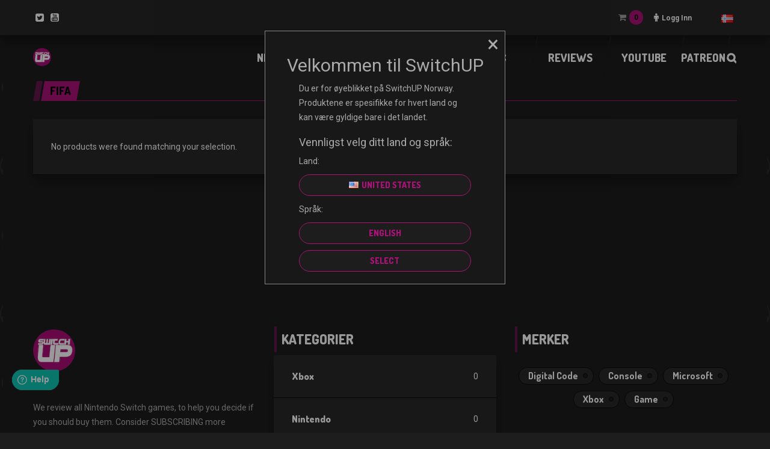

--- FILE ---
content_type: text/html; charset=UTF-8
request_url: https://switchup.gg/no/product-tag/fifa/
body_size: 15177
content:
<!DOCTYPE html>
<html lang="nn-NO" class="no-js">

	<!-- BEGIN head -->
	<head>
        <!-- Meta tags -->
		<meta name="viewport" content="width=device-width, initial-scale=1.0, minimum-scale=1.0, maximum-scale=1.0, user-scalable=no" />
        <meta charset="UTF-8">

		<link rel="pingback" href="https://switchup.gg/xmlrpc.php" />
		
        <title>FIFA &#8211; SwitchUP</title>

<!-- Google Tag Manager for WordPress by gtm4wp.com -->
<script data-cfasync="false" data-pagespeed-no-defer>//<![CDATA[
	var gtm4wp_datalayer_name = "dataLayer";
	var dataLayer = dataLayer || [];
//]]>
</script>
<!-- End Google Tag Manager for WordPress by gtm4wp.com --><link rel='dns-prefetch' href='//player.twitch.tv' />
<link rel='dns-prefetch' href='//fonts.googleapis.com' />
<link rel='dns-prefetch' href='//s.w.org' />
<link rel="alternate" type="application/rss+xml" title="SwitchUP &raquo; straum" href="https://switchup.gg/no/feed/" />
<link rel="alternate" type="application/rss+xml" title="SwitchUP &raquo; kommentarstraum" href="https://switchup.gg/no/comments/feed/" />
<link rel="alternate" type="application/rss+xml" title="SwitchUP &raquo; FIFA Tag straum" href="https://switchup.gg/no/product-tag/fifa/feed/" />
		<script type="text/javascript">
			window._wpemojiSettings = {"baseUrl":"https:\/\/s.w.org\/images\/core\/emoji\/13.0.0\/72x72\/","ext":".png","svgUrl":"https:\/\/s.w.org\/images\/core\/emoji\/13.0.0\/svg\/","svgExt":".svg","source":{"concatemoji":"https:\/\/switchup.gg\/wp-includes\/js\/wp-emoji-release.min.js?ver=5.5.17"}};
			!function(e,a,t){var n,r,o,i=a.createElement("canvas"),p=i.getContext&&i.getContext("2d");function s(e,t){var a=String.fromCharCode;p.clearRect(0,0,i.width,i.height),p.fillText(a.apply(this,e),0,0);e=i.toDataURL();return p.clearRect(0,0,i.width,i.height),p.fillText(a.apply(this,t),0,0),e===i.toDataURL()}function c(e){var t=a.createElement("script");t.src=e,t.defer=t.type="text/javascript",a.getElementsByTagName("head")[0].appendChild(t)}for(o=Array("flag","emoji"),t.supports={everything:!0,everythingExceptFlag:!0},r=0;r<o.length;r++)t.supports[o[r]]=function(e){if(!p||!p.fillText)return!1;switch(p.textBaseline="top",p.font="600 32px Arial",e){case"flag":return s([127987,65039,8205,9895,65039],[127987,65039,8203,9895,65039])?!1:!s([55356,56826,55356,56819],[55356,56826,8203,55356,56819])&&!s([55356,57332,56128,56423,56128,56418,56128,56421,56128,56430,56128,56423,56128,56447],[55356,57332,8203,56128,56423,8203,56128,56418,8203,56128,56421,8203,56128,56430,8203,56128,56423,8203,56128,56447]);case"emoji":return!s([55357,56424,8205,55356,57212],[55357,56424,8203,55356,57212])}return!1}(o[r]),t.supports.everything=t.supports.everything&&t.supports[o[r]],"flag"!==o[r]&&(t.supports.everythingExceptFlag=t.supports.everythingExceptFlag&&t.supports[o[r]]);t.supports.everythingExceptFlag=t.supports.everythingExceptFlag&&!t.supports.flag,t.DOMReady=!1,t.readyCallback=function(){t.DOMReady=!0},t.supports.everything||(n=function(){t.readyCallback()},a.addEventListener?(a.addEventListener("DOMContentLoaded",n,!1),e.addEventListener("load",n,!1)):(e.attachEvent("onload",n),a.attachEvent("onreadystatechange",function(){"complete"===a.readyState&&t.readyCallback()})),(n=t.source||{}).concatemoji?c(n.concatemoji):n.wpemoji&&n.twemoji&&(c(n.twemoji),c(n.wpemoji)))}(window,document,window._wpemojiSettings);
		</script>
		<style type="text/css">
img.wp-smiley,
img.emoji {
	display: inline !important;
	border: none !important;
	box-shadow: none !important;
	height: 1em !important;
	width: 1em !important;
	margin: 0 .07em !important;
	vertical-align: -0.1em !important;
	background: none !important;
	padding: 0 !important;
}
</style>
	<link rel='stylesheet' id='wp-block-library-css'  href='https://switchup.gg/wp-includes/css/dist/block-library/style.min.css?ver=5.5.17' type='text/css' media='all' />
<link rel='stylesheet' id='wc-block-vendors-style-css'  href='https://switchup.gg/wp-content/plugins/woocommerce/packages/woocommerce-blocks/build/vendors-style.css?ver=4.0.0' type='text/css' media='all' />
<link rel='stylesheet' id='wc-block-style-css'  href='https://switchup.gg/wp-content/plugins/woocommerce/packages/woocommerce-blocks/build/style.css?ver=4.0.0' type='text/css' media='all' />
<link rel='stylesheet' id='woocommerce-layout-css'  href='https://switchup.gg/wp-content/plugins/woocommerce/assets/css/woocommerce-layout.css?ver=4.9.3' type='text/css' media='all' />
<link rel='stylesheet' id='woocommerce-smallscreen-css'  href='https://switchup.gg/wp-content/plugins/woocommerce/assets/css/woocommerce-smallscreen.css?ver=4.9.3' type='text/css' media='only screen and (max-width: 768px)' />
<link rel='stylesheet' id='woocommerce-general-css'  href='https://switchup.gg/wp-content/plugins/woocommerce/assets/css/woocommerce.css?ver=4.9.3' type='text/css' media='all' />
<style id='woocommerce-inline-inline-css' type='text/css'>
.woocommerce form .form-row .required { visibility: visible; }
</style>
<link rel='stylesheet' id='wr-frontend-elements-css'  href='https://switchup.gg/wp-content/plugins/woorewards/styling/css/wr-frontend-elements.min.css?ver=5.0.7' type='text/css' media='all' />
<link rel='stylesheet' id='wp-polls-css'  href='https://switchup.gg/wp-content/plugins/wp-polls/polls-css.css?ver=2.75.5' type='text/css' media='all' />
<style id='wp-polls-inline-css' type='text/css'>
.wp-polls .pollbar {
	margin: 1px;
	font-size: 6px;
	line-height: 8px;
	height: 8px;
	background-image: url('https://switchup.gg/wp-content/plugins/wp-polls/images/default/pollbg.gif');
	border: 1px solid #c8c8c8;
}

</style>
<link rel='stylesheet' id='lws-icons-css'  href='https://switchup.gg/wp-content/plugins/woorewards/assets/lws-adminpanel/styling/css/lws_icons.css?ver=5.0.3.1' type='text/css' media='all' />
<link rel='stylesheet' id='lws-popup-css'  href='https://switchup.gg/wp-content/plugins/woorewards/assets/lws-adminpanel/styling/css/controls/popup.min.css?ver=5.0.3.1' type='text/css' media='all' />
<link rel='stylesheet' id='wr-freeproduct-popup-css'  href='https://switchup.gg/wp-content/plugins/woorewards/modules/woorewards-pro/styling/css/popups/freeproduct.min.css?ver=5.0.7' type='text/css' media='all' />
<link rel='stylesheet' id='lws-wr-point-symbol-css'  href='https://switchup.gg/wp-content/plugins/woorewards/modules/woorewards-pro/styling/css/pointsymbol.css?ver=5.0.7' type='text/css' media='all' />
<link rel='stylesheet' id='wordpress-popular-posts-css-css'  href='https://switchup.gg/wp-content/plugins/wordpress-popular-posts/assets/css/wpp.css?ver=5.2.4' type='text/css' media='all' />
<link rel='stylesheet' id='goodgame-bootstrap-css'  href='https://switchup.gg/wp-content/themes/planetshine-goodgame/theme/assets/css/bootstrap.min.css?ver=5.5.17' type='text/css' media='all' />
<link rel='stylesheet' id='goodgame-vendor-css'  href='https://switchup.gg/wp-content/themes/planetshine-goodgame/theme/assets/css/vendor.css?ver=5.5.17' type='text/css' media='all' />
<link rel='stylesheet' id='goodgame-main-less-css'  href='https://switchup.gg/wp-content/uploads/sites/67/wp-less-cache/goodgame-main-less.css?ver=1696856968' type='text/css' media='all' />
<link rel='stylesheet' id='goodgame-style-css'  href='https://switchup.gg/wp-content/themes/goodgame-child/style.css?ver=1.972' type='text/css' media='all' />
<style id='goodgame-style-inline-css' type='text/css'>
body { background-image:url(https://switchup.gg/wp-content/uploads/sites/67/2023/06/black-switchup-background-1920-1200.jpg) !important; }
body { background-repeat:no-repeat!important; }
body { background-size: cover !important; background-position: top center; } 
body { background-attachment:fixed!important; }

</style>
<link rel='stylesheet' id='goodgame-google-fonts-css'  href='https://fonts.googleapis.com/css?family=Roboto%3A400%2C700%2C800%2C900%7CDosis%3A400%2C700%2C800%2C900&#038;subset=latin%2Clatin-ext' type='text/css' media='all' />
<link rel='stylesheet' id='buy-now-woo-css'  href='https://switchup.gg/wp-content/plugins/buy-now-woo/assets/css/buy-now-woo.css?ver=1.0.0' type='text/css' media='all' />
<link rel='stylesheet' id='__EPYT__style-css'  href='https://switchup.gg/wp-content/plugins/youtube-embed-plus/styles/ytprefs.min.css?ver=13.4.1.2' type='text/css' media='all' />
<style id='__EPYT__style-inline-css' type='text/css'>

                .epyt-gallery-thumb {
                        width: 33.333%;
                }
                
</style>
<link rel='stylesheet' id='wc-bundle-style-css'  href='https://switchup.gg/wp-content/plugins/woocommerce-product-bundles/assets/css/frontend/woocommerce.css?ver=6.17.2' type='text/css' media='all' />
<link rel='stylesheet' id='um_fonticons_ii-css'  href='https://switchup.gg/wp-content/plugins/ultimate-member/assets/css/um-fonticons-ii.css?ver=2.1.15' type='text/css' media='all' />
<link rel='stylesheet' id='um_fonticons_fa-css'  href='https://switchup.gg/wp-content/plugins/ultimate-member/assets/css/um-fonticons-fa.css?ver=2.1.15' type='text/css' media='all' />
<link rel='stylesheet' id='select2-css'  href='https://switchup.gg/wp-content/plugins/ultimate-member/assets/css/select2/select2.min.css?ver=2.1.15' type='text/css' media='all' />
<link rel='stylesheet' id='um_crop-css'  href='https://switchup.gg/wp-content/plugins/ultimate-member/assets/css/um-crop.css?ver=2.1.15' type='text/css' media='all' />
<link rel='stylesheet' id='um_modal-css'  href='https://switchup.gg/wp-content/plugins/ultimate-member/assets/css/um-modal.css?ver=2.1.15' type='text/css' media='all' />
<link rel='stylesheet' id='um_styles-css'  href='https://switchup.gg/wp-content/plugins/ultimate-member/assets/css/um-styles.css?ver=2.1.15' type='text/css' media='all' />
<link rel='stylesheet' id='um_profile-css'  href='https://switchup.gg/wp-content/plugins/ultimate-member/assets/css/um-profile.css?ver=2.1.15' type='text/css' media='all' />
<link rel='stylesheet' id='um_account-css'  href='https://switchup.gg/wp-content/plugins/ultimate-member/assets/css/um-account.css?ver=2.1.15' type='text/css' media='all' />
<link rel='stylesheet' id='um_misc-css'  href='https://switchup.gg/wp-content/plugins/ultimate-member/assets/css/um-misc.css?ver=2.1.15' type='text/css' media='all' />
<link rel='stylesheet' id='um_fileupload-css'  href='https://switchup.gg/wp-content/plugins/ultimate-member/assets/css/um-fileupload.css?ver=2.1.15' type='text/css' media='all' />
<link rel='stylesheet' id='um_datetime-css'  href='https://switchup.gg/wp-content/plugins/ultimate-member/assets/css/pickadate/default.css?ver=2.1.15' type='text/css' media='all' />
<link rel='stylesheet' id='um_datetime_date-css'  href='https://switchup.gg/wp-content/plugins/ultimate-member/assets/css/pickadate/default.date.css?ver=2.1.15' type='text/css' media='all' />
<link rel='stylesheet' id='um_datetime_time-css'  href='https://switchup.gg/wp-content/plugins/ultimate-member/assets/css/pickadate/default.time.css?ver=2.1.15' type='text/css' media='all' />
<link rel='stylesheet' id='um_raty-css'  href='https://switchup.gg/wp-content/plugins/ultimate-member/assets/css/um-raty.css?ver=2.1.15' type='text/css' media='all' />
<link rel='stylesheet' id='um_scrollbar-css'  href='https://switchup.gg/wp-content/plugins/ultimate-member/assets/css/simplebar.css?ver=2.1.15' type='text/css' media='all' />
<link rel='stylesheet' id='um_tipsy-css'  href='https://switchup.gg/wp-content/plugins/ultimate-member/assets/css/um-tipsy.css?ver=2.1.15' type='text/css' media='all' />
<link rel='stylesheet' id='um_responsive-css'  href='https://switchup.gg/wp-content/plugins/ultimate-member/assets/css/um-responsive.css?ver=2.1.15' type='text/css' media='all' />
<link rel='stylesheet' id='um_default_css-css'  href='https://switchup.gg/wp-content/plugins/ultimate-member/assets/css/um-old-default.css?ver=2.1.15' type='text/css' media='all' />
<!--n2css--><script type='text/javascript' src='https://switchup.gg/wp-includes/js/jquery/jquery.js?ver=1.12.4-wp' id='jquery-core-js'></script>
<script type='text/javascript' src='https://switchup.gg/wp-content/plugins/woocommerce/assets/js/jquery-blockui/jquery.blockUI.min.js?ver=2.70' id='jquery-blockui-js'></script>
<script type='text/javascript' id='wc-add-to-cart-js-extra'>
/* <![CDATA[ */
var wc_add_to_cart_params = {"ajax_url":"\/wp-admin\/admin-ajax.php","wc_ajax_url":"\/no\/?wc-ajax=%%endpoint%%","i18n_view_cart":"Vis handlekorg","cart_url":"https:\/\/switchup.gg\/no\/cart\/","is_cart":"","cart_redirect_after_add":"no"};
/* ]]> */
</script>
<script type='text/javascript' src='https://switchup.gg/wp-content/plugins/woocommerce/assets/js/frontend/add-to-cart.min.js?ver=4.9.3' id='wc-add-to-cart-js'></script>
<script type='text/javascript' src='https://switchup.gg/wp-includes/js/jquery/ui/widget.min.js?ver=1.11.4' id='jquery-ui-widget-js'></script>
<script type='text/javascript' src='https://switchup.gg/wp-content/plugins/woorewards/assets/lws-adminpanel/js/controls/popup.js?ver=5.0.3.1' id='lws-popup-js'></script>
<script type='text/javascript' src='https://switchup.gg/wp-content/plugins/js_composer/assets/js/vendors/woocommerce-add-to-cart.js?ver=6.3.0' id='vc_woocommerce-add-to-cart-js-js'></script>
<script type='text/javascript' src='https://switchup.gg/wp-content/plugins/duracelltomi-google-tag-manager/js/gtm4wp-form-move-tracker.js?ver=1.11.6' id='gtm4wp-form-move-tracker-js'></script>
<script type='application/json' id='wpp-json'>
{"sampling_active":0,"sampling_rate":100,"ajax_url":"https:\/\/switchup.gg\/wp-json\/wordpress-popular-posts\/v1\/popular-posts","ID":0,"token":"b0de85dfe1","lang":"no","debug":0}
</script>
<script type='text/javascript' src='https://switchup.gg/wp-content/plugins/wordpress-popular-posts/assets/js/wpp.min.js?ver=5.2.4' id='wpp-js-js'></script>
<script type='text/javascript' src='https://switchup.gg/wp-content/themes/goodgame-child/scripts/burger-menu.js?ver=5.5.17' id='burger-menu-script-js'></script>
<script type='text/javascript' src='https://switchup.gg/wp-content/themes/planetshine-goodgame/theme/assets/js/vendor/modernizr.min.js?ver=5.5.17' id='goodgame-modernizr-js'></script>
<script type='text/javascript' src='https://switchup.gg/wp-content/themes/planetshine-goodgame/theme/assets/js/vendor/bootstrap-select.min.js?ver=5.5.17' id='goodgame-select-js'></script>
<script type='text/javascript' id='__ytprefs__-js-extra'>
/* <![CDATA[ */
var _EPYT_ = {"ajaxurl":"https:\/\/switchup.gg\/wp-admin\/admin-ajax.php","security":"2532045f8b","gallery_scrolloffset":"20","eppathtoscripts":"https:\/\/switchup.gg\/wp-content\/plugins\/youtube-embed-plus\/scripts\/","eppath":"https:\/\/switchup.gg\/wp-content\/plugins\/youtube-embed-plus\/","epresponsiveselector":"[\"iframe.__youtube_prefs_widget__\"]","epdovol":"1","version":"13.4.1.2","evselector":"iframe.__youtube_prefs__[src], iframe[src*=\"youtube.com\/embed\/\"], iframe[src*=\"youtube-nocookie.com\/embed\/\"]","ajax_compat":"","ytapi_load":"light","pause_others":"","stopMobileBuffer":"1","vi_active":"","vi_js_posttypes":[]};
/* ]]> */
</script>
<script type='text/javascript' src='https://switchup.gg/wp-content/plugins/youtube-embed-plus/scripts/ytprefs.min.js?ver=13.4.1.2' id='__ytprefs__-js'></script>
<script type='text/javascript' src='https://switchup.gg/wp-content/plugins/ultimate-member/assets/js/um-gdpr.min.js?ver=2.1.15' id='um-gdpr-js'></script>
<link rel="https://api.w.org/" href="https://switchup.gg/wp-json/" /><link rel="EditURI" type="application/rsd+xml" title="RSD" href="https://switchup.gg/xmlrpc.php?rsd" />
<link rel="wlwmanifest" type="application/wlwmanifest+xml" href="https://switchup.gg/wp-includes/wlwmanifest.xml" /> 
<meta name="generator" content="WordPress 5.5.17" />
<meta name="generator" content="WooCommerce 4.9.3" />
        <script  type="text/javascript" defer="defer">
          var track_option = 'BOTH';
          var ua_track_id = 'UA-172724190-12';
          var ga4_measure_id = 'G-73BX5G6JDE';
          var adsTringId = '4907924121';
          var ads_ert = '1';
          var ads_edrt = '1';
          var remarketing_snippet_id = '';
        </script>
                  <script>
            // Set to the same value as the web property used on the site
            var gaProperty = 'UA-172724190-12';        
            // Disable tracking if the opt-out cookie exists.
            var disableStr = "ga-disable-" + gaProperty;
            if (document.cookie.indexOf(disableStr + "=true") > -1) {
              window[disableStr] = true;
            }        
            // Opt-out function
            function gaOptout() {
              var expDate = new Date;
              expDate.setMonth(expDate.getMonth() + 26);
              document.cookie = disableStr + "=true; expires="+expDate.toGMTString()+";path=/";
              window[disableStr] = true;
            }
          </script>
                  <script async src="https://www.googletagmanager.com/gtag/js?id=G-73BX5G6JDE"></script>
          <script>
            window.dataLayer = window.dataLayer || [];
            function gtag(){dataLayer.push(arguments);}
            gtag("js", new Date());
            gtag("config", "G-73BX5G6JDE",{ "anonymize_ip":true, "cookie_domain":"auto"});
            gtag("config", "UA-172724190-12");
          </script>
        <!-- Global site tag (gtag.js) - Google Ads: 403949645 -->
<script async src="https://www.googletagmanager.com/gtag/js?id=AW-403949645"></script>
<script>
  window.dataLayer = window.dataLayer || [];
  function gtag(){dataLayer.push(arguments);}
  gtag('js', new Date());

  gtag('config', 'AW-403949645');
</script>
        <script>(window.gaDevIds=window.gaDevIds||[]).push('5CDcaG');</script>
        
 <!-- OneAll.com / Social Login for WordPress / v5.7 -->
<script data-cfasync="false" type="text/javascript">
 (function() {
  var oa = document.createElement('script'); oa.type = 'text/javascript';
  oa.async = true; oa.src = 'https://shopfamehypegg.api.oneall.com/socialize/library.js';
  var s = document.getElementsByTagName('script')[0]; s.parentNode.insertBefore(oa, s);
 })();
</script>
<style>.oneall_social_login + p.comment-notes{margin-top: 10px !important;}#login #loginform .oneall_social_login{background-color: rgba(0, 0, 0, 0.04);padding: 10px 10px 0 10px;margin-bottom: 10px;border: 1px solid rgba(0, 0, 0, 0.06);border-radius: 4px;}</style><style id='lws-woorewards-blocks-inline-css'>:root{
	--wr-block-border-width: inherit;
	--wr-block-border-style: inherit;
	--wr-block-border-radius: inherit;
	--wr-block-border-color: inherit;
	--wr-block-background-color: inherit;
	--wr-block-font-size: inherit;
	--wr-block-font-color: inherit;
	--wr-block-padding: inherit;
	--wr-button-border-width: inherit;
	--wr-button-border-style: inherit;
	--wr-button-border-radius: inherit;
	--wr-button-border-color: inherit;
	--wr-button-background-color: inherit;
	--wr-button-font-size: inherit;
	--wr-button-font-color: inherit;
	--wr-button-border-over-color: inherit;
	--wr-button-background-over-color: inherit;
	--wr-button-font-over-color: inherit;
	--wr-button-padding: inherit;
}</style>		<style type="text/css">
			.um_request_name {
				display: none !important;
			}
		</style>
	<link rel="alternate" href="https://switchup.gg/en/product-tag/fifa/" hreflang="en-GB" />
<link rel="alternate" href="https://switchup.gg/ie/product-tag/fifa/" hreflang="en-IE" />
<link rel="alternate" href="https://switchup.gg/da/product-tag/fifa/" hreflang="da" />
<link rel="alternate" href="https://switchup.gg/de/product-tag/fifa/" hreflang="de" />
<link rel="alternate" href="https://switchup.gg/es/product-tag/fifa/" hreflang="es" />
<link rel="alternate" href="https://switchup.gg/fr/product-tag/fifa/" hreflang="fr" />
<link rel="alternate" href="https://switchup.gg/it/product-tag/fifa/" hreflang="it" />
<link rel="alternate" href="https://switchup.gg/nl/product-tag/fifa/" hreflang="nl" />
<link rel="alternate" href="https://switchup.gg/no/product-tag/fifa/" hreflang="nn" />
<link rel="alternate" href="https://switchup.gg/pt/product-tag/fifa/" hreflang="pt" />
<link rel="alternate" href="https://switchup.gg/fi/product-tag/fifa/" hreflang="fi" />
<link rel="alternate" href="https://switchup.gg/sv/product-tag/fifa/" hreflang="sv" />

<!-- Google Tag Manager for WordPress by gtm4wp.com -->
<script data-cfasync="false" data-pagespeed-no-defer>//<![CDATA[
	var dataLayer_content = {"pagePostType":false,"pagePostType2":"tax-","pageCategory":[]};
	dataLayer.push( dataLayer_content );//]]>
</script>
<script data-cfasync="false">//<![CDATA[
(function(w,d,s,l,i){w[l]=w[l]||[];w[l].push({'gtm.start':
new Date().getTime(),event:'gtm.js'});var f=d.getElementsByTagName(s)[0],
j=d.createElement(s),dl=l!='dataLayer'?'&l='+l:'';j.async=true;j.src=
'//www.googletagmanager.com/gtm.'+'js?id='+i+dl;f.parentNode.insertBefore(j,f);
})(window,document,'script','dataLayer','GTM-5GR9TPJ');//]]>
</script>
<!-- End Google Tag Manager -->
<!-- End Google Tag Manager for WordPress by gtm4wp.com -->    <script type="text/javascript">
        var ajax_url = 'https://switchup.gg/wp-admin/admin-ajax.php';
        var ajax_nonce = '76d9865227';
    </script>        <meta property="og:url" content="https://switchup.gg"/>
        <meta property="og:title" content="SwitchUP"/>
        <meta property="og:description" content="Switch up gaming"/>
        <meta property="og:image" content="https://switchup.gg/wp-content/uploads/sites/67/2021/12/Picture-1.png"/>
        <meta property="og:image:width" content="200"/>
        <meta property="og:type" content="website"/>
        <meta name="twitter:card" content="summary_large_image"/>
        <meta name="twitter:title" content="SwitchUP"/>
        <meta name="twitter:description" content="Switch up gaming"/>
        <meta name="generator" content="Planetshine - GoodGame - 1.972">	<noscript><style>.woocommerce-product-gallery{ opacity: 1 !important; }</style></noscript>
	<meta name="generator" content="Powered by WPBakery Page Builder - drag and drop page builder for WordPress."/>
<link rel="icon" href="https://switchup.gg/wp-content/uploads/sites/67/2021/07/cropped-SwitchUP-Logo-32x32.png" sizes="32x32" />
<link rel="icon" href="https://switchup.gg/wp-content/uploads/sites/67/2021/07/cropped-SwitchUP-Logo-192x192.png" sizes="192x192" />
<link rel="apple-touch-icon" href="https://switchup.gg/wp-content/uploads/sites/67/2021/07/cropped-SwitchUP-Logo-180x180.png" />
<meta name="msapplication-TileImage" content="https://switchup.gg/wp-content/uploads/sites/67/2021/07/cropped-SwitchUP-Logo-270x270.png" />
		<style type="text/css" id="wp-custom-css">
			.cart-headertop .counter_wrap span.counter_value{
	color: #000000;
}
.dock .social a{
	color: #ffffff;
}
.cookie-notice-container #cn-notice-buttons .cn-button.bootstrap{
	color: #000000;
}

/* .lws-wr-pointsoncart .lwss_selectable.wr-rateinfo,
button#place_order{
	display: none !important;
} */

/* .place-order .woocommerce-privacy-policy-text:after {
            content: "Our Checkout is temporarily disabled for ongoing maintenance.";
            display: block;
            margin-top: 10px;
            padding: 10px;
            background-color: #ffcc00;
            color: #000;
            font-weight: bold;
            text-align: center;
            border: 1px solid #000;
        } */

.container-fluid.dock.dock,
.dock .social-login,
.dock .container{
	background:#262626;
}
.dock .social-login:before{
	background: transparent;
}

.vc_btn3-container a.vc_btn3:hover{
	background-color: #fff !important;
    color: #181818 !important;
	border: 1px solid #fb39c7 !important;
}

.post-main-wrapper .post-controls:after{
	background:#282828;
}

/* PREORDER RIBBON */
.preorder_ribbon span{ 
	background: #ab1378; 
	color: white; 
}

.woocommerce-store-notice, p.demo_store{
	color:white;
}

/* 
.woocommerce-store-notice.demo_store{
	display:block !important;
}

.woocommerce-store-notice.product-country-notice,.woocommerce-store-notice__dismiss-link{
	display: none !important;
} */

.bundled_product_image.woocommerce-product-gallery__image{
	min-height: 1px !important;
}

.woocommerce ul.products li.product .button.add_to_cart_button.ajax_add_to_cart{
	border-color: white !important;
	color: white !important;
}
.woocommerce ul.products li.product .price,
.wsb-button{
	color:white !important;
}
.show-lightbox.wsb-button:hover{
	border-color: white !important;
}
.woocommerce ul.products li.product .button.add_to_cart_button.ajax_add_to_cart:hover{
	color:#1d1d1d !important;
}
.mega-menu.affix{
	border-bottom: 1px solid #6e6e73;
	left:50%;
	transform:translate(-50%, 0);
}

.mega-menu.affix .mega-menu .nav{
	table-layout:fixed;
}
.mega-menu .nav > li{
	width:16%;
}


/* donation section mobile */
@media screen and (max-width: 991px) {
	.cupofteaproductwrap .vc_column-inner{
	padding: 0 200px !important;
}
}
@media screen and (max-width: 768px) {
	.cupofteaproductwrap .vc_column-inner{
	padding: 0 !important;
}

.cupofteaproductwrap .vc_column-inner .products .product{
	  margin: 0 auto !important;
    float: inherit;
}
}


		</style>
		    <style>
        .woocommerce .blockUI.blockOverlay {
            background: rgb(40 40 40 / 60%) !important;
        }

        .woocommerce .blockUI.blockOverlay:before,
        .woocommerce .loader:before {
            height: 5em;
            width: 5em;
            display: block;
            position: absolute;
            top: 50%;
            left: 50%;
            margin-left: -2.5em;
            margin-top: -2.5em;
            content: "";
            -webkit-animation: spin 1s ease-in-out infinite;
            -moz-animation: spin 1s ease-in-out infinite;
            animation: spin 1s ease-in-out infinite;
            background-image: url('https://switchup.gg/wp-content/themes/goodgame-child/theme/assets/images/spinner.svg') !important;
            background-position: center center;
            background-size: cover;
            line-height: 1;
            text-align: center;
            font-size: 2em;
        }
    </style>
    <noscript><style> .wpb_animate_when_almost_visible { opacity: 1; }</style></noscript><!-- WooCommerce Google Analytics Integration -->
		<script type='text/javascript'>
			var gaProperty = 'UA-172724190-1';
			var disableStr = 'ga-disable-' + gaProperty;
			if ( document.cookie.indexOf( disableStr + '=true' ) > -1 ) {
				window[disableStr] = true;
			}
			function gaOptout() {
				document.cookie = disableStr + '=true; expires=Thu, 31 Dec 2099 23:59:59 UTC; path=/';
				window[disableStr] = true;
			}
		</script><script type='text/javascript'>(function(i,s,o,g,r,a,m){i['GoogleAnalyticsObject']=r;i[r]=i[r]||function(){
		(i[r].q=i[r].q||[]).push(arguments)},i[r].l=1*new Date();a=s.createElement(o),
		m=s.getElementsByTagName(o)[0];a.async=1;a.src=g;m.parentNode.insertBefore(a,m)
		})(window,document,'script', '//www.google-analytics.com/analytics.js','ga');ga( 'create', 'UA-172724190-1', 'auto' );(window.gaDevIds=window.gaDevIds||[]).push('dOGY3NW');ga( 'require', 'displayfeatures' );ga( 'require', 'linkid' );ga( 'set', 'anonymizeIp', true );
		ga( 'set', 'dimension1', 'no' );
ga( 'require', 'ec' );</script>
		<!-- /WooCommerce Google Analytics Integration -->	</head>
	<body data-rsssl=1 class="archive tax-product_tag term-fifa term-5209 theme-planetshine-goodgame woocommerce woocommerce-page woocommerce-no-js woocommerce-multicurrency-NOK boxed custom-background wpb-js-composer js-comp-ver-6.3.0 vc_responsive">
                <div class="lightbox lightbox-login">
    <a href="#" class="btn btn-default btn-dark close"><i class="fa fa-times"></i></a>
    <div class="container">
        <div class="row">
            <form class="goodgame-login" name="loginform" id="loginform" action="https://switchup.gg/no/wp-login.php" method="post">
                 <!-- OneAll.com / Social Login for WordPress / v5.7 -->
<div class="oneall_social_login">
 <div class="oneall_social_login_providers" id="oneall_social_login_providers_6022322"></div>
 <script data-cfasync="false" type="text/javascript">
  var _oneall = _oneall || [];
  _oneall.push(['social_login', 'set_providers', ['discord','google','twitch','twitter','windowslive']]);
  _oneall.push(['social_login', 'set_callback_uri', (window.location.href + ((window.location.href.split('?')[1] ? '&amp;': '?') + "oa_social_login_source=custom"))]);
  _oneall.push(['social_login', 'set_custom_css_uri', 'https://secure.oneallcdn.com/css/api/socialize/themes/wordpress/modern.css']);
  _oneall.push(['social_login', 'do_render_ui', 'oneall_social_login_providers_6022322']);
 </script>
</div>
                <div class="custom-separator">ELLER</div>

                <p class="input-wrapper">
                    <input name="log" id="user_login" type="text" placeholder="Brukernavn" />
                </p>
                <p class="input-wrapper">
                    <input type="password" name="pwd" id="user_pass" placeholder="Passord" />
                </p>
                <p class="input-wrapper">
                    <input type="submit" name="wp-submit" id="wp-submit" value="Logg Inn" />
                </p>
                <p class="input-wrapper login-options">
                    <input type="checkbox" name="rememberme" value="forever" id="rememberme"><label>Husk meg</label>
                    <a href="https://switchup.gg/no/my-account/lost-password/" class="lost-password">Mistet passordet?</a>
                </p>
                                                        <p class="input-wrapper register-now-link">
                        <a href="https://switchup.gg/no/registrer/">Registrer deg nå</a>
                    </p>
                            </form>
        </div>
    </div>
</div>
<div class="lightbox lightbox-search">
    <a href="#" class="btn btn-default btn-dark close"><i class="fa fa-times"></i></a>
    <div class="container">
        <div class="row">
                <div class="search-wrapper child-style">
                    <form method="get" action="https://switchup.gg/no/" class="search-form">
	<input type="text" placeholder="Søk" class="input-submit" name="s"><input type="submit" value="Søk" class="btn-submit-1">
</form>
                </div>
        </div>
    </div>
</div>

<div class="focus">

            <div class="country_selection_wrap woocommerce" id="country_selection_modal">
    <div id="country_selection_modal_content">
        <span id="country_selection_close">&times;</span>
                <h2>Velkommen til SwitchUP</h2>
                <p>Du er for øyeblikket på SwitchUP Norway. Produktene er spesifikke for hvert land og kan være gyldige bare i det landet.</p>
                <h4>Vennligst velg ditt land og språk:</h4>
        <div class="countries_select_wrap">
            <div class="user_dropdown">
                <p>Land:</p>
                <button onclick="toggleDropdown1()" class="dropbtn button" id="countrySelection">--</button>
                <ul id='countries' class="user-dropdown-content">
                    <li data-value='at'><img src="https://switchup.gg/wp-content/plugins/polylang-pro/vendor/wpsyntex/polylang/flags/at.png"/>Austria</li>
                    <li data-value='be'><img src="https://switchup.gg/wp-content/plugins/polylang-pro/vendor/wpsyntex/polylang/flags/be.png"/>Belgium</li>
                                            <li data-value='ca'><img src="https://switchup.gg/wp-content/plugins/polylang-pro/vendor/wpsyntex/polylang/flags/ca.png"/>Canada</li>
                                        <li data-value='dk'><img src="https://switchup.gg/wp-content/plugins/polylang-pro/vendor/wpsyntex/polylang/flags/dk.png"/>Denmark</li>
                    <li data-value='fi'><img src="https://switchup.gg/wp-content/plugins/polylang-pro/vendor/wpsyntex/polylang/flags/fi.png"/>Finland</li>
                    <li data-value='fr'><img src="https://switchup.gg/wp-content/plugins/polylang-pro/vendor/wpsyntex/polylang/flags/fr.png"/>France</li>
                    <li data-value='de'><img src="https://switchup.gg/wp-content/plugins/polylang-pro/vendor/wpsyntex/polylang/flags/de.png"/>Germany</li>
                    <li data-value='ie'><img src="https://switchup.gg/wp-content/plugins/polylang-pro/vendor/wpsyntex/polylang/flags/ie.png"/>Ireland</li>
                    <li data-value='it'><img src="https://switchup.gg/wp-content/plugins/polylang-pro/vendor/wpsyntex/polylang/flags/it.png"/>Italy</li>
                    <li data-value='lu'><img src="https://switchup.gg/wp-content/plugins/polylang-pro/vendor/wpsyntex/polylang/flags/lu.png"/>Luxembourg</li>
                    <li data-value='nl'><img src="https://switchup.gg/wp-content/plugins/polylang-pro/vendor/wpsyntex/polylang/flags/nl.png"/>Netherlands</li>
                    <li data-value='no'><img src="https://switchup.gg/wp-content/plugins/polylang-pro/vendor/wpsyntex/polylang/flags/no.png"/>Norway</li>
                    <li data-value='pl'><img src="https://switchup.gg/wp-content/plugins/polylang-pro/vendor/wpsyntex/polylang/flags/pl.png"/>Poland</li>
                    <li data-value='pt'><img src="https://switchup.gg/wp-content/plugins/polylang-pro/vendor/wpsyntex/polylang/flags/pt.png"/>Portugal</li>
                    <li data-value='es'><img src="https://switchup.gg/wp-content/plugins/polylang-pro/vendor/wpsyntex/polylang/flags/es.png"/>Spain</li>
                    <li data-value='se'><img src="https://switchup.gg/wp-content/plugins/polylang-pro/vendor/wpsyntex/polylang/flags/se.png"/>Sweden</li>
                    <li data-value='ch'><img src="https://switchup.gg/wp-content/plugins/polylang-pro/vendor/wpsyntex/polylang/flags/ch.png"/>Switzerland</li>
                    <li data-value='gb'><img src="https://switchup.gg/wp-content/plugins/polylang-pro/vendor/wpsyntex/polylang/flags/gb.png"/>United Kingdom</li>
                    <li data-value='us'><img src="https://switchup.gg/wp-content/plugins/polylang-pro/vendor/wpsyntex/polylang/flags/us.png"/>United States</li>
                </ul>
            </div>
        </div>
        <div class="user_dropdown">
            <p>Språk:</p>
            <button onclick="toggleDropdown2()" class="dropbtn button" id="languageSelection">--</button>
            <ul id='languages' class="user-dropdown-content">
                <li data-group='show'>--</li>
                <li data-group='dk' data-value='da'>Danish</li>
                <li data-group='fi' data-value='fi'>Finnish</li>
                <li data-group='be' data-value='fr'>French</li>
                <li data-group='fr' data-value='fr'>French</li>
                <li data-group='ch' data-value='fr'>French</li>
                <li data-group='lu' data-value='fr'>French</li>
                <li data-group='at' data-value='de'>German</li>
                <li data-group='de' data-value='de'>German</li>
                <li data-group='lu' data-value='de'>German</li>
                <li data-group='ch' data-value='de'>German</li>
                <li data-group='ie' data-value='ie'>Irish</li>
                <li data-group='it' data-value='it'>Italian</li>
                <li data-group='ch' data-value='it'>Italian</li>
                <li data-group='be' data-value='nl'>Dutch</li>
                <li data-group='nl' data-value='nl'>Dutch</li>
                <li data-group='no' data-value='no'>Norwegian</li>
                <li data-group='pl' data-value='pl'>Polish</li>
                <li data-group='pt' data-value='pt'>Portuguese</li>
                <li data-group='es' data-value='es'>Spanish</li>
                <li data-group='se' data-value='sv'>Swedish</li>
                <li data-group='gb' data-value='en'>English</li>
                <li data-group='us' data-value='us'>English</li>
                                    <li data-group='ca' data-value='ca'>English</li>
                            </ul>
        </div>
        <a href="#" id="country_selection_button" class="button country_selection_button">Select</a>
        <div id="multiple_cart_wrapper">
            <p>Det ser ut til at du har lagt til produkter i handlekurven din fra andre regioner.</p>
        </div>
    </div>
</div>
<script>
    function toggleDropdown1() {
        document.getElementById("countries").classList.toggle("show");
        if (document.getElementById("languages").classList.contains("show")){
            document.getElementById("languages").classList.toggle("show");
        }
    }
    function toggleDropdown2() {
        document.getElementById("languages").classList.toggle("show");
        if (document.getElementById("countries").classList.contains("show")) {
            document.getElementById("countries").classList.toggle("show");
        }
    }
    var lang_flag = "https://switchup.gg/wp-content/plugins/polylang-pro/vendor/wpsyntex/polylang/flags/gb.png";
    var user_country = "us";
    var country_currencies = JSON.parse('{"at":"EUR","be":"EUR","ca":"CAD","ch":"CHF","da":"DKK","dk":"DKK","de":"EUR","en":"GBP","es":"EUR","fr":"EUR","gb":"GBP","ie":"EUR","it":"EUR","lu":"EUR","nl":"EUR","no":"NOK","pl":"PLN","pt":"EUR","fi":"EUR","se":"SEK","sv":"SEK","uk":"GBP","us":"USD"}');
    var countries = {'at':'Austria',
        'be':'Belgium',
        'ca':'Canada',
        'da':'Denmark',
        'fi':'Finland',
        'fr':'France',
        'de':'Germany',
        'ie':'Ireland',
        'it':'Italy',
        'lu':'Luxembourg',
        'nl':'Netherlands',
        'no':'Norway',
        'pl':'Poland',
        'pt':'Portugal',
        'es':'Spain',
        'se':'Sweden',
        'ch':'Switzerland',
        'gb':'United Kingdom',
        'us':'United States'
    };

    jQuery(document).ready(function(){
        for (var country in countries){
            if (window.getCookie('cart_'+country) && window.getCookie('cart_'+country) != 0){
                jQuery('#multiple_cart_wrapper').append('<button value="'+country+'" class="button"><img src="'+lang_flag.replace("gb.png", country+".png")+'"/>'+countries[country]+'</button>');
                jQuery('#multiple_cart_wrapper').show();
            }
        }
        if (jQuery(window).width() < 768) {
            jQuery('#header_logo_container').append( jQuery('#country_selection_trigger') );
        }
        jQuery(window).resize(function() {
            if (jQuery(window).width() < 768) {
                jQuery('#header_logo_container').append( jQuery('#country_selection_trigger') );
            }else{
                jQuery('.social-login').append( jQuery('#country_selection_trigger') );
            }
        });


        jQuery("#multiple_cart_wrapper button").click(function(e) {
            jQuery("#countrySelection").html(jQuery(this).html());
            jQuery("#countrySelection").val(jQuery(this).val());

            var rightEl = jQuery("#languages").find("[data-group='" + jQuery(this).val() + "']");
            jQuery("#languageSelection").html(rightEl.html());
            jQuery("#languageSelection").val(rightEl.data('value'));
            jQuery("#country_selection_button").attr("href", "/"+rightEl.data('value')+"?currency="+country_currencies[jQuery("#countrySelection").val()]);

            jQuery('#country_selection_button')[0].click();
            jQuery('#country_selection_button').prop('disabled', true);
        });

        jQuery("#country_selection_button").click(function(e) {
            var selCoun = jQuery("#countrySelection").val();
            var selLang = jQuery("#languageSelection").val();
            if (!selCoun || !selLang){
                e.preventDefault();
            }else{
                window.createCookie("ucs_fhp",jQuery("#countrySelection").val());
                window.createCookie("ucs_ch",1);
            }
        });


        jQuery("#countries li").on("click", function(){
            jQuery("#countrySelection").html(jQuery(this).html());
            jQuery("#countrySelection").val(jQuery(this).data('value'));

            jQuery("#languageSelection").html("--");
            jQuery("#languageSelection").val("");

            showAvailable(jQuery(this).data('value'));

            preselectCountry(jQuery(this).data('value'));
        });

        jQuery("#languages li").on("click", function(){
            jQuery("#languageSelection").html(jQuery(this).html());
            jQuery("#languageSelection").val(jQuery(this).data('value'));
            jQuery("#country_selection_button").attr("href", "/"+jQuery(this).data('value')+"?currency="+country_currencies[jQuery("#countrySelection").val()]);
        });


        function preselectCountry(country){
            var langelem = jQuery("#languages").find("[data-group='" + country + "']");
            if(langelem.length == 1){
                jQuery("#languageSelection").html(langelem.html());
                jQuery("#languageSelection").val(langelem.data('value'));
                jQuery("#country_selection_button").attr("href", "/"+langelem.data('value')+"?currency="+country_currencies[jQuery("#countrySelection").val()]);

            }
        }
        function showAvailable(value = false) {
            var val = ''
            if(value){
                val = value;
            }else{
                val = jQuery("#countrySelection").val();
            }
            var sub = jQuery("#languages");

            jQuery("li", sub).filter(function () {
                if (
                    jQuery(this).attr("data-group") === val
                    || jQuery(this).attr("data-group") === "show"
                ) {
                    jQuery(this).show();
                } else {
                    jQuery(this).hide();
                }
            });
        }


        if (user_country){
            jQuery("#countrySelection").html(jQuery("ul#countries").find("[data-value='" + user_country + "']").html());
            jQuery("#countrySelection").val(user_country);
        } else{
            jQuery("#countrySelection").html("--");

        }
        preselectCountry(jQuery("#countrySelection").val());


        showAvailable();

        var modal = document.getElementById("country_selection_modal");
        var btn = document.getElementById("country_selection_trigger");
        var span = document.getElementById("country_selection_close");

        if (!window.getCookie('ucs_fhp')){
            modal.style.display = "block";
        }
        btn.onclick = function() {
            modal.style.display = "block";
        }

        span.onclick = function() {
            modal.style.display = "none";
        }

        window.onclick = function(event) {
            if (!event.target.matches('.dropbtn')) {
                var dropdowns = document.getElementsByClassName("user-dropdown-content");
                var i;
                for (i = 0; i < dropdowns.length; i++) {
                    var openDropdown = dropdowns[i];
                    if (openDropdown.classList.contains('show')) {
                        openDropdown.classList.remove('show');
                    }
                }
            }
        }
    });
</script>        <div class="container-fluid dock">
            <div class="container">

                                <div class="social">
                    <a href="https://twitter.com/SwitchUpG" target="_blank"><i class="fa fa-twitter-square"></i></a> <a href="https://www.youtube.com/c/SwitchUpG" target="_blank"><i class="fa fa-youtube-square"></i></a>                 </div>
                <div class="social-login">


                                            
                        <a class="cart-headertop hideonmobile" href="https://switchup.gg/no/cart/"
                           title="Se handlekurven din"><span
                                    class="counter_wrap"><span
                                        class="counter_value">0</span></span></a>
                        <div class="login">
                                                            <a href="#"
                                   class="show-lightbox">Logg Inn</a>
                                                    </div>

                        <ul class="polylang_switcher" id="country_selection_trigger"><li class="polylang_toggle"><img src="https://switchup.gg/wp-content/plugins/polylang-pro/vendor/wpsyntex/polylang/flags/no.png"/></li></ul>                                    </div>
            </div>
        </div>
    
                <style>
            body {
                margin-top: 0;
            }
        </style>
                        <style>
            .product a.button.add_to_cart_button,
            .product a.show-lightbox.wsb-button,
            .product button{
            -webkit-border-radius: 10px;
            -moz-border-radius: 10px;
            border-radius: 10px;
            }
            .wpb_wrapper .title-default,
            .footer .title-default{
            -webkit-box-shadow: none;
            -moz-box-shadow: none;
            box-shadow: none;
            }
            /*.wpb_wrapper .title-default > div:before,*/
            .wpb_wrapper .title-default > div:after,
            /*.footer .title-default > div:before,*/
            .footer .title-default > div:after{
            content:none;
            }
            .wpb_wrapper .title-default > div:before,
            .footer .title-default > div:before{
                -webkit-transform: initial;-moz-transform: initial;-ms-transform: initial;-o-transform: initial;transform: initial;
                left: -12px;
                height:43px;
                width: 7px;
                top: -5px
            }

            .wpb_wrapper .title-defaultt > div:after,
            .footer .title-defaultt > div:after{
            content: "→";
            left:initial;
            right:-10px;
            background: transparent;
            color: white;
            -webkit-transform: initial;-moz-transform: initial;-ms-transform: initial;-o-transform: initial;transform: initial;
            }
            .wpb_wrapper .title-default > div span,
            .footer .title-default > div span{
            color: white;
            padding-left:0px;
            font-size:22px;
            }
        </style>
                <style>
            /*NEW HEADER LAYOUT*/
            .account_dropdown:hover .account_dropdown_content {
                z-index: 99999999;
            }
            @media screen and (min-width: 1000px) {
                .header-v2 .affix-top .container {
                    width: 100%;
                }

                .header-v2 .logo-1 img {
                    max-height: 30px;
                }

                .header-v2 .header .header_item.left {
                    float: left;
                }

                .header-v2 .header .logo-1 {
                    padding-top: 0px;
                }

                .header-items-v2 {
                    width: 30% !important;
                    float: left;
                }

                .mega-menu-wrapper {
                    width: 70% !important;
                    float: right;
                }

                .header-v2 .mega-menu .nav > li > a {
                    padding: 25px 0 0 0;
                }
                .header-v2 .mega-menu.affix .nav > li > a{
                    padding: 20px 0 0 0;
                }
                .header-v2.mega-menu.affix .nav > li > a{
                    height: 55px;
                }

                .header-v2 .mega-menu-wrapper:has(.affix){
                    width:inherit !important;
                }

                .header-v2 .mega-menu:before,
                .header-v2 .mega-menu:after,
                .header-v2 .mega-menu .nav > li > a:before,
                .header-v2 .mega-menu .nav > li > a:after {
                    display: none !important;
                }
                .mega-menu.affix .nav > li > a{
                    height:55px;
                }
                .header-v2 .mega-menu-wrapper {
                    min-height: 1px;
                    margin-bottom: 0px;
                }

            }
            @media screen and (max-width: 999px) {
            .mega-menu:after,
            .mega-menu:before,
            .mega-menu .togglemenu.active:before,
            .mega-menu .togglemenu:before{
                transform: skewX(0deg);
            }
        </style>
        <div class="container header-v2">
            <div class="container header header-items-v2" id="header_logo_container">
                                            <div class="logo-1 header_item left">
                                <a href="https://switchup.gg/no/"><img
                                            src="https://switchup.gg/wp-content/uploads/sites/67/2021/12/Picture-1.png"
                                            alt="" style="max-width: 70px;"></a>
                            </div>
                                            <a class="toggle-nav" href="#">&#9776;</a>
                <a class="cart-headertop hideondesktop" href="https://switchup.gg/no/cart/"
                   title="Se handlekurven din"><span
                            class="counter_wrap"><span
                                class="counter_value">0</span></span></a>
            </div>
            <!-- Menu -->
<div class="container mega-menu-wrapper">
	<div class="mega-menu">
		<a class="togglemenu" href="#"><span>Main menu</span></a>

		<div class="container">
			<div class="default-menu"><ul id="menu-primary" class="nav"><li id="menu-item-630" class="menu-item menu-item-type-taxonomy menu-item-object-product_cat menu-item-630"><a title="Nintendo" href="https://switchup.gg/no/product-category/digital/nintendo/"><span>Nintendo</span></a></li>
<li id="menu-item-633" class="menu-item menu-item-type-taxonomy menu-item-object-product_cat menu-item-633"><a title="Xbox" href="https://switchup.gg/no/product-category/digital/xbox/"><span>Xbox</span></a></li>
<li id="menu-item-632" class="hidden menu-item menu-item-type-taxonomy menu-item-object-product_cat menu-item-632"><a title="PlayStation" href="https://switchup.gg/no/product-category/digital/playstation/"><span>PlayStation</span></a></li>
<li id="menu-item-16375" class="menu-item menu-item-type-post_type menu-item-object-page menu-item-16375"><a title="Playstation" href="https://switchup.gg/no/kommer-snart/"><span>Playstation</span></a></li>
<li id="menu-item-16541" class="hidden menu-item menu-item-type-post_type menu-item-object-page menu-item-16541"><a title="Xbox" href="https://switchup.gg/no/kommer-snart/"><span>Xbox</span></a></li>
<li id="menu-item-16268" class="hidden menu-item menu-item-type-post_type menu-item-object-page menu-item-16268"><a title="PC" href="https://switchup.gg/no/kommer-snart/"><span>PC</span></a></li>
<li id="menu-item-631" class="menu-item menu-item-type-taxonomy menu-item-object-product_cat menu-item-631"><a title="PC" href="https://switchup.gg/no/product-category/digital/pc/"><span>PC</span></a></li>
<li id="menu-item-17214" class="menu-item menu-item-type-post_type menu-item-object-page menu-item-17214"><a title="Reviews" href="https://switchup.gg/en/reviews/"><span>Reviews</span></a></li>
<li id="menu-item-14330" class="hidden menu-item menu-item-type-taxonomy menu-item-object-product_cat menu-item-14330"><a title="Merch" href="https://switchup.gg/no/product-category/merch/"><span>Merch</span></a></li>
<li id="menu-item-626" class="hidden menu-item menu-item-type-post_type menu-item-object-page menu-item-626"><a title="Twitch" href="https://switchup.gg/no/?page_id=511"><span>Twitch</span></a></li>
<li id="menu-item-625" class="menu-item menu-item-type-post_type menu-item-object-page menu-item-625"><a title="Youtube" href="https://switchup.gg/no/youtube/"><span>Youtube</span></a></li>
<li id="menu-item-16533" class="menu-item menu-item-type-custom menu-item-object-custom menu-item-16533"><a title="Patreon" href="https://www.patreon.com/SwitchUpGaming"><span>Patreon</span></a></li>
<li class="menu-item menu-item-type-post_type menu-item-object-page search-launcher"><a href="#"><i class="fa fa-search"></i></a></li></ul></div>		</div>

    </div>
</div>
        </div>
    
<div class="container-fluid page-title">
    <div class="container">
        <div class="title-default">
            <div>
                <span>FIFA</span>
            </div>
        </div>
    </div>
</div>



<div class="container main-content-wrapper post-main-wrapper sidebar-disabled">

    <div class="main-content hentry">

        
			
			
			<p class="woocommerce-info">No products were found matching your selection.</p>

    </div>

    
</div>



        <!-- Footer -->
		<div class="container footer">
			<div class="container">

				<div class="row">
					       <div id="goodgame_about-10" class="col-md-4 col-xs-12 widget-default widget-footer about-social">
					<div class="logo-1" style="max-width: 70px;">
				<a href="https://switchup.gg/no/"><img src="https://switchup.gg/wp-content/uploads/sites/67/2021/12/Picture-1.png" alt=""></a>
			</div>
						<div class="about">
				<p>We review all Nintendo Switch games, to help you decide if you should buy them. Consider SUBSCRIBING more reviews each week. Mark and Glen.</p>
			</div>

							<div class="social">
					<a href="https://twitter.com/SwitchUpG" target="_blank"><i class="fa fa-twitter-square"></i></a> <a href="https://www.youtube.com/c/SwitchUpG" target="_blank"><i class="fa fa-youtube-square"></i></a> 				</div>
			
        </div>                <div id="goodgame_product_categories-11" class="col-md-4 col-xs-12 widget-default widget-footer goodgame_product_categories">
        <div class="title-default"><div><span>Kategorier</span></div></div>
                <div class="categories">
            <ul><li><a href="https://switchup.gg/no/product-category/digital/xbox/">Xbox<span>0</span></a></li><li><a href="https://switchup.gg/no/product-category/digital/nintendo/">Nintendo<span>0</span></a></li><li><a href="https://switchup.gg/no/product-category/digital/">Digital<span>0</span></a></li></ul>        </div>
    


        </div>
        
        <div id="goodgame_product_tag_cloud-8" class="col-md-4 col-xs-12 widget-default widget-footer goodgame_product_tag_cloud">
        <div class="title-default"><div><span>Merker</span></div></div>
        <div class="post-block widget-tags">
            <div class="tags">
                <a href="https://switchup.gg/no/product-tag/digital-code/">Digital Code<span>64</span></a><a href="https://switchup.gg/no/product-tag/console/">Console<span>58</span></a><a href="https://switchup.gg/no/product-tag/microsoft/">Microsoft<span>57</span></a><a href="https://switchup.gg/no/product-tag/xbox/">Xbox<span>57</span></a><a href="https://switchup.gg/no/product-tag/game/">Game<span>21</span></a>            </div>
        </div>

        </div>
        				</div>

			</div>
		</div>

		<!-- Copyright -->
		<div class="container-fluid copyright">
			Powered by famehype. All rights reserved.             | <a href="/privacy-policy">Personvernregler</a>
             | <a href="/terms-and-conditions/">Vilkår og betingelser</a>
             | <a href="/cookie-policy/">Cookiepolicy</a>
             | <a href="https://help.famehype.gg/">Hjelpesenter</a>
		</div>

		<a href="#" class="back-to-top"><i class="fa fa-angle-double-up"></i></a>

		<!-- END .focus -->
		</div>

    
<div id="um_upload_single" style="display:none"></div>
<div id="um_view_photo" style="display:none">

	<a href="javascript:void(0);" data-action="um_remove_modal" class="um-modal-close"
	   aria-label="Close view photo modal">
		<i class="um-faicon-times"></i>
	</a>

	<div class="um-modal-body photo">
		<div class="um-modal-photo"></div>
	</div>

</div><!--Enhanced Ecommerce Google Analytics Plugin for Woocommerce by Tatvic Plugin Version: 4.5.9-->
<!-- Google Tag Manager (noscript) -->
<noscript><iframe src="https://www.googletagmanager.com/ns.html?id=GTM-5GR9TPJ"
height="0" width="0" style="display:none;visibility:hidden"></iframe></noscript>
<!-- End Google Tag Manager (noscript) -->	<script type="text/javascript">
		(function () {
			var c = document.body.className;
			c = c.replace(/woocommerce-no-js/, 'woocommerce-js');
			document.body.className = c;
		})()
	</script>
	<script type='text/javascript' src='https://switchup.gg/wp-content/plugins/woocommerce/assets/js/js-cookie/js.cookie.min.js?ver=2.1.4' id='js-cookie-js'></script>
<script type='text/javascript' id='woocommerce-js-extra'>
/* <![CDATA[ */
var woocommerce_params = {"ajax_url":"\/wp-admin\/admin-ajax.php","wc_ajax_url":"\/no\/?wc-ajax=%%endpoint%%"};
/* ]]> */
</script>
<script type='text/javascript' src='https://switchup.gg/wp-content/plugins/woocommerce/assets/js/frontend/woocommerce.min.js?ver=4.9.3' id='woocommerce-js'></script>
<script type='text/javascript' id='wc-cart-fragments-js-extra'>
/* <![CDATA[ */
var wc_cart_fragments_params = {"ajax_url":"\/wp-admin\/admin-ajax.php","wc_ajax_url":"\/no\/?wc-ajax=%%endpoint%%","cart_hash_key":"wc_cart_hash_5ddccca92311f4c456c1c36b935adb66","fragment_name":"wc_fragments_5ddccca92311f4c456c1c36b935adb66","request_timeout":"5000"};
/* ]]> */
</script>
<script type='text/javascript' src='https://switchup.gg/wp-content/plugins/woocommerce/assets/js/frontend/cart-fragments.min.js?ver=4.9.3' id='wc-cart-fragments-js'></script>
<script type='text/javascript' id='wp-polls-js-extra'>
/* <![CDATA[ */
var pollsL10n = {"ajax_url":"https:\/\/switchup.gg\/wp-admin\/admin-ajax.php","text_wait":"Your last request is still being processed. Please wait a while ...","text_valid":"Please choose a valid poll answer.","text_multiple":"Maximum number of choices allowed: ","show_loading":"1","show_fading":"1"};
/* ]]> */
</script>
<script type='text/javascript' src='https://switchup.gg/wp-content/plugins/wp-polls/polls-js.js?ver=2.75.5' id='wp-polls-js'></script>
<script type='text/javascript' src='https://switchup.gg/wp-content/plugins/woorewards/modules/woorewards-pro/js/popups/freeproduct.js?ver=5.0.7' id='wr-freeproduct-popup-js'></script>
<script type='text/javascript' src='https://switchup.gg/wp-content/themes/planetshine-goodgame/theme/assets/js/vendor/bootstrap.min.js?ver=5.5.17' id='goodgame-bootstrap-js'></script>
<script type='text/javascript' src='https://switchup.gg/wp-content/themes/planetshine-goodgame/theme/assets/js/vendor/jquery.inview.js?ver=5.5.17' id='goodgame-inview-js'></script>
<script type='text/javascript' src='https://switchup.gg/wp-content/themes/planetshine-goodgame/theme/assets/js/vendor/owl.carousel.min.js?ver=5.5.17' id='goodgame-owlcarousel-js'></script>
<script type='text/javascript' src='https://switchup.gg/wp-content/themes/planetshine-goodgame/theme/assets/js/vendor/jquery.cycle2.min.js?ver=5.5.17' id='goodgame-cycle2-js'></script>
<script type='text/javascript' src='https://switchup.gg/wp-content/themes/planetshine-goodgame/theme/assets/js/vendor/jquery.mobile.custom.min.js?ver=5.5.17' id='goodgame-jquery-mobile-js'></script>
<script type='text/javascript' src='https://switchup.gg/wp-content/themes/planetshine-goodgame/theme/assets/js/vendor/share-button.min.js?ver=5.5.17' id='goodgame-social-button-js'></script>
<script type='text/javascript' src='https://switchup.gg/wp-content/themes/planetshine-goodgame/theme/assets/js/planetshine-mega-menu.js?ver=5.5.17' id='goodgame-mega-menu-js'></script>
<script type='text/javascript' src='https://player.twitch.tv/js/embed/v1.js?ver=5.5.17' id='goodgame-twitch-js'></script>
<script type='text/javascript' id='goodgame-theme-js-extra'>
/* <![CDATA[ */
var goodgame_js_params = {"ajaxurl":"https:\/\/switchup.gg\/wp-admin\/admin-ajax.php","slider_prev":"Tidligere","slider_next":"Neste","enable_sidebar_affix":"on","lang":"no"};
/* ]]> */
</script>
<script type='text/javascript' src='https://switchup.gg/wp-content/themes/planetshine-goodgame/theme/assets/js/theme.js?ver=5.5.17' id='goodgame-theme-js'></script>
<script type='text/javascript' id='buy-now-woo-js-extra'>
/* <![CDATA[ */
var buy_now_woo = {"ajax_url":"https:\/\/switchup.gg\/wp-admin\/admin-ajax.php"};
/* ]]> */
</script>
<script type='text/javascript' src='https://switchup.gg/wp-content/plugins/buy-now-woo/assets/js/buy-now-woo.js?ver=1.0.0' id='buy-now-woo-js'></script>
<script type='text/javascript' src='https://switchup.gg/wp-content/plugins/ultimate-member/assets/js/select2/select2.full.min.js?ver=2.1.15' id='select2-js'></script>
<script type='text/javascript' src='https://switchup.gg/wp-includes/js/underscore.min.js?ver=1.8.3' id='underscore-js'></script>
<script type='text/javascript' id='wp-util-js-extra'>
/* <![CDATA[ */
var _wpUtilSettings = {"ajax":{"url":"\/wp-admin\/admin-ajax.php"}};
/* ]]> */
</script>
<script type='text/javascript' src='https://switchup.gg/wp-includes/js/wp-util.min.js?ver=5.5.17' id='wp-util-js'></script>
<script type='text/javascript' src='https://switchup.gg/wp-content/plugins/ultimate-member/assets/js/um-crop.min.js?ver=2.1.15' id='um_crop-js'></script>
<script type='text/javascript' src='https://switchup.gg/wp-content/plugins/ultimate-member/assets/js/um-modal.min.js?ver=2.1.15' id='um_modal-js'></script>
<script type='text/javascript' src='https://switchup.gg/wp-content/plugins/ultimate-member/assets/js/um-jquery-form.min.js?ver=2.1.15' id='um_jquery_form-js'></script>
<script type='text/javascript' src='https://switchup.gg/wp-content/plugins/ultimate-member/assets/js/um-fileupload.min.js?ver=2.1.15' id='um_fileupload-js'></script>
<script type='text/javascript' src='https://switchup.gg/wp-content/plugins/ultimate-member/assets/js/pickadate/picker.js?ver=2.1.15' id='um_datetime-js'></script>
<script type='text/javascript' src='https://switchup.gg/wp-content/plugins/ultimate-member/assets/js/pickadate/picker.date.js?ver=2.1.15' id='um_datetime_date-js'></script>
<script type='text/javascript' src='https://switchup.gg/wp-content/plugins/ultimate-member/assets/js/pickadate/picker.time.js?ver=2.1.15' id='um_datetime_time-js'></script>
<script type='text/javascript' src='https://switchup.gg/wp-includes/js/dist/vendor/wp-polyfill.min.js?ver=7.4.4' id='wp-polyfill-js'></script>
<script type='text/javascript' id='wp-polyfill-js-after'>
( 'fetch' in window ) || document.write( '<script src="https://switchup.gg/wp-includes/js/dist/vendor/wp-polyfill-fetch.min.js?ver=3.0.0"></scr' + 'ipt>' );( document.contains ) || document.write( '<script src="https://switchup.gg/wp-includes/js/dist/vendor/wp-polyfill-node-contains.min.js?ver=3.42.0"></scr' + 'ipt>' );( window.DOMRect ) || document.write( '<script src="https://switchup.gg/wp-includes/js/dist/vendor/wp-polyfill-dom-rect.min.js?ver=3.42.0"></scr' + 'ipt>' );( window.URL && window.URL.prototype && window.URLSearchParams ) || document.write( '<script src="https://switchup.gg/wp-includes/js/dist/vendor/wp-polyfill-url.min.js?ver=3.6.4"></scr' + 'ipt>' );( window.FormData && window.FormData.prototype.keys ) || document.write( '<script src="https://switchup.gg/wp-includes/js/dist/vendor/wp-polyfill-formdata.min.js?ver=3.0.12"></scr' + 'ipt>' );( Element.prototype.matches && Element.prototype.closest ) || document.write( '<script src="https://switchup.gg/wp-includes/js/dist/vendor/wp-polyfill-element-closest.min.js?ver=2.0.2"></scr' + 'ipt>' );
</script>
<script type='text/javascript' src='https://switchup.gg/wp-includes/js/dist/i18n.min.js?ver=4ab02c8fd541b8cfb8952fe260d21f16' id='wp-i18n-js'></script>
<script type='text/javascript' src='https://switchup.gg/wp-content/plugins/ultimate-member/assets/js/um-raty.min.js?ver=2.1.15' id='um_raty-js'></script>
<script type='text/javascript' src='https://switchup.gg/wp-content/plugins/ultimate-member/assets/js/um-tipsy.min.js?ver=2.1.15' id='um_tipsy-js'></script>
<script type='text/javascript' src='https://switchup.gg/wp-includes/js/imagesloaded.min.js?ver=4.1.4' id='imagesloaded-js'></script>
<script type='text/javascript' src='https://switchup.gg/wp-includes/js/masonry.min.js?ver=4.2.2' id='masonry-js'></script>
<script type='text/javascript' src='https://switchup.gg/wp-includes/js/jquery/jquery.masonry.min.js?ver=3.1.2b' id='jquery-masonry-js'></script>
<script type='text/javascript' src='https://switchup.gg/wp-content/plugins/ultimate-member/assets/js/simplebar.min.js?ver=2.1.15' id='um_scrollbar-js'></script>
<script type='text/javascript' src='https://switchup.gg/wp-content/plugins/ultimate-member/assets/js/um-functions.min.js?ver=2.1.15' id='um_functions-js'></script>
<script type='text/javascript' src='https://switchup.gg/wp-content/plugins/ultimate-member/assets/js/um-responsive.min.js?ver=2.1.15' id='um_responsive-js'></script>
<script type='text/javascript' src='https://switchup.gg/wp-includes/js/dist/hooks.min.js?ver=63769290dead574c40a54748f22ada71' id='wp-hooks-js'></script>
<script type='text/javascript' src='https://switchup.gg/wp-content/plugins/ultimate-member/assets/js/um-conditional.min.js?ver=2.1.15' id='um_conditional-js'></script>
<script type='text/javascript' id='um_scripts-js-extra'>
/* <![CDATA[ */
var um_scripts = {"nonce":"6169285865"};
/* ]]> */
</script>
<script type='text/javascript' src='https://switchup.gg/wp-content/plugins/ultimate-member/assets/js/um-scripts.min.js?ver=2.1.15' id='um_scripts-js'></script>
<script type='text/javascript' src='https://switchup.gg/wp-content/plugins/ultimate-member/assets/js/um-profile.min.js?ver=2.1.15' id='um_profile-js'></script>
<script type='text/javascript' src='https://switchup.gg/wp-content/plugins/ultimate-member/assets/js/um-account.min.js?ver=2.1.15' id='um_account-js'></script>
<script type='text/javascript' src='https://switchup.gg/wp-content/plugins/youtube-embed-plus/scripts/fitvids.min.js?ver=13.4.1.2' id='__ytprefsfitvids__-js'></script>
<script type='text/javascript' id='woomc-frontend-js-extra'>
/* <![CDATA[ */
var woomc = {"currentURL":"https:\/\/switchup.gg\/no\/product-tag\/fifa\/","currency":"NOK","cookieSettings":{"name":"woocommerce_multicurrency_forced_currency","expires":31536000},"console_log":"N","settings":{"woocommerce_default_customer_address":"***"}};
/* ]]> */
</script>
<script type='text/javascript' src='https://switchup.gg/wp-content/plugins/woocommerce-multicurrency/src/WOOMC/Frontend/dist/frontend.js?ver=2.9.3' id='woomc-frontend-js'></script>
<script type='text/javascript' src='https://switchup.gg/wp-includes/js/wp-embed.min.js?ver=5.5.17' id='wp-embed-js'></script>
<script type="text/javascript">(function() {
				var expirationDate = new Date();
				expirationDate.setTime( expirationDate.getTime() + 31536000 * 1000 );
				document.cookie = "pll_language=no; expires=" + expirationDate.toUTCString() + "; path=/; secure; SameSite=Lax";
			}());</script><!-- WooCommerce JavaScript -->
<script type="text/javascript">
jQuery(function($) { 
tvc_lc="NOK";

homepage_json_ATC_link=[];

tvc_fp=[];

tvc_rcp=[];

tvc_rdp=[];

prodpage_json_ATC_link=[];

tvc_pgc=[];

catpage_json_ATC_link=[];

tvc_smd={"tvc_wcv":"4.9.3","tvc_wpv":"5.5.17","tvc_eev":"4.5.9","tvc_cnf":{"t_ee":"on","t_df":"","t_gUser":"1","t_UAen":"on","t_thr":"6","t_IPA":"1","t_OptOut":"1","t_PrivacyPolicy":"1"},"tvc_sub_data":{"sub_id":"14203","cu_id":"2138","pl_id":"1","ga_tra_option":"BOTH","ga_property_id":"UA-172724190-12","ga_measurement_id":"G-73BX5G6JDE","ga_ads_id":"4907924121","ga_gmc_id":"209644905","op_gtag_js":"1","op_en_e_t":"1","op_rm_t_t":"1","op_dy_rm_t_t":"1","op_li_ga_wi_ads":"1","gmc_is_product_sync":"0","gmc_is_site_verified":"1","gmc_is_domain_claim":"0","gmc_product_count":"0"}};


					$( '.add_to_cart_button:not(.product_type_variable, .product_type_grouped)' ).on( 'click', function() {
						ga( 'ec:addProduct', {'id': ($(this).data('product_sku')) ? ($(this).data('product_sku')) : ('#' + $(this).data('product_id')),'quantity': $(this).data('quantity')} );
						ga( 'ec:setAction', 'add' );
						ga( 'send', 'event', 'UX', 'click', 'add to cart' );
					});
				

ga( 'send', 'pageview' ); 
 });
</script>
		<script type="text/javascript">
			jQuery( window ).on( 'load', function() {
				jQuery('input[name="um_request"]').val('');
			});
		</script>
	    <script>
        jQuery(document).on('click', '.show-lightbox', function() {
            jQuery('body').addClass('lightboxed-login');
        });
    </script>
	<!-- END body -->
	<script defer src="https://static.cloudflareinsights.com/beacon.min.js/vcd15cbe7772f49c399c6a5babf22c1241717689176015" integrity="sha512-ZpsOmlRQV6y907TI0dKBHq9Md29nnaEIPlkf84rnaERnq6zvWvPUqr2ft8M1aS28oN72PdrCzSjY4U6VaAw1EQ==" data-cf-beacon='{"version":"2024.11.0","token":"fe337ad5f12b4d15b6343492f5f65f84","r":1,"server_timing":{"name":{"cfCacheStatus":true,"cfEdge":true,"cfExtPri":true,"cfL4":true,"cfOrigin":true,"cfSpeedBrain":true},"location_startswith":null}}' crossorigin="anonymous"></script>
</body>

<!-- END html -->
</html>


--- FILE ---
content_type: application/javascript
request_url: https://switchup.gg/wp-content/themes/planetshine-goodgame/theme/assets/js/vendor/jquery.inview.js?ver=5.5.17
body_size: 489
content:
/**
 * author Christopher Blum
 *    - based on the idea of Remy Sharp, http://remysharp.com/2009/01/26/element-in-view-event-plugin/
 *    - forked from http://github.com/zuk/jquery.inview/
 */
(function(e){function f(){var t,n,r={height:s.innerHeight,width:s.innerWidth};if(!r.height){t=i.compatMode;if(t||!e.support.boxModel){n=t==="CSS1Compat"?o:i.body;r={height:n.clientHeight,width:n.clientWidth}}}return r}function l(){return{top:s.pageYOffset||o.scrollTop||i.body.scrollTop,left:s.pageXOffset||o.scrollLeft||i.body.scrollLeft}}function c(){var i=e(),s,u=0;e.each(t,function(e,t){var n=t.data.selector,r=t.$element;i=i.add(n?r.find(n):r)});s=i.length;if(s){n=n||f();r=r||l();for(;u<s;u++){if(!e.contains(o,i[u])){continue}var a=e(i[u]),c={height:a.height(),width:a.width()},h=a.offset(),p=a.data("inview"),d,v,m;if(!r||!n){return}if(h.top+c.height>r.top&&h.top<r.top+n.height&&h.left+c.width>r.left&&h.left<r.left+n.width){d=r.left>h.left?"right":r.left+n.width<h.left+c.width?"left":"both";v=r.top>h.top?"bottom":r.top+n.height<h.top+c.height?"top":"both";m=d+"-"+v;if(!p||p!==m){a.data("inview",m).trigger("inview",[true,d,v])}}else if(p){a.data("inview",false).trigger("inview",[false])}}}}var t={},n,r,i=document,s=window,o=i.documentElement,u=e.expando,a;e.event.special.inview={add:function(n){t[n.guid+"-"+this[u]]={data:n,$element:e(this)};if(!a&&!e.isEmptyObject(t)){a=setInterval(c,250)}},remove:function(n){try{delete t[n.guid+"-"+this[u]]}catch(r){}if(e.isEmptyObject(t)){clearInterval(a);a=null}}};e(s).bind("scroll resize scrollstop",function(){n=r=null});if(!o.addEventListener&&o.attachEvent){o.attachEvent("onfocusin",function(){r=null})}})(jQuery)
